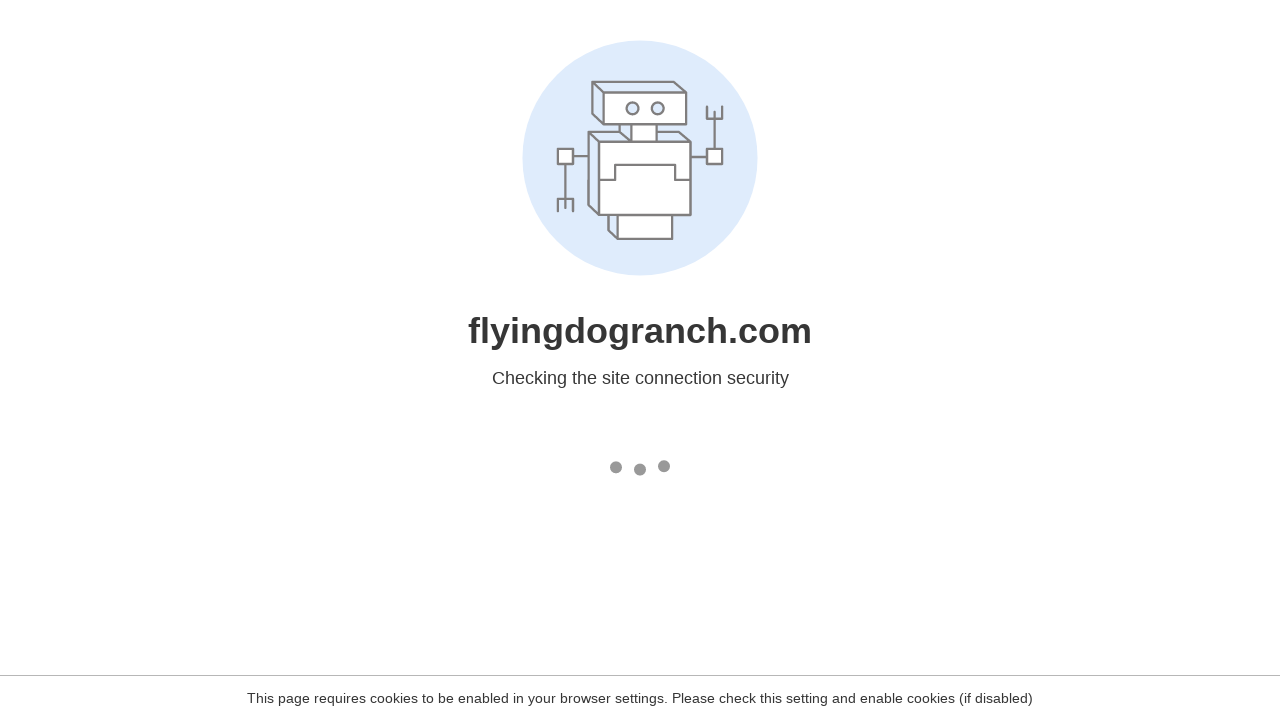

--- FILE ---
content_type: text/html
request_url: http://flyingdogranch.com/wedding-carbondale-colorado/
body_size: 198
content:
<html><head><link rel="icon" href="data:;"><meta http-equiv="refresh" content="0;/.well-known/sgcaptcha/?r=%2Fwedding-carbondale-colorado%2F&y=ipc:18.188.240.31:1769762649.781"></meta></head></html>